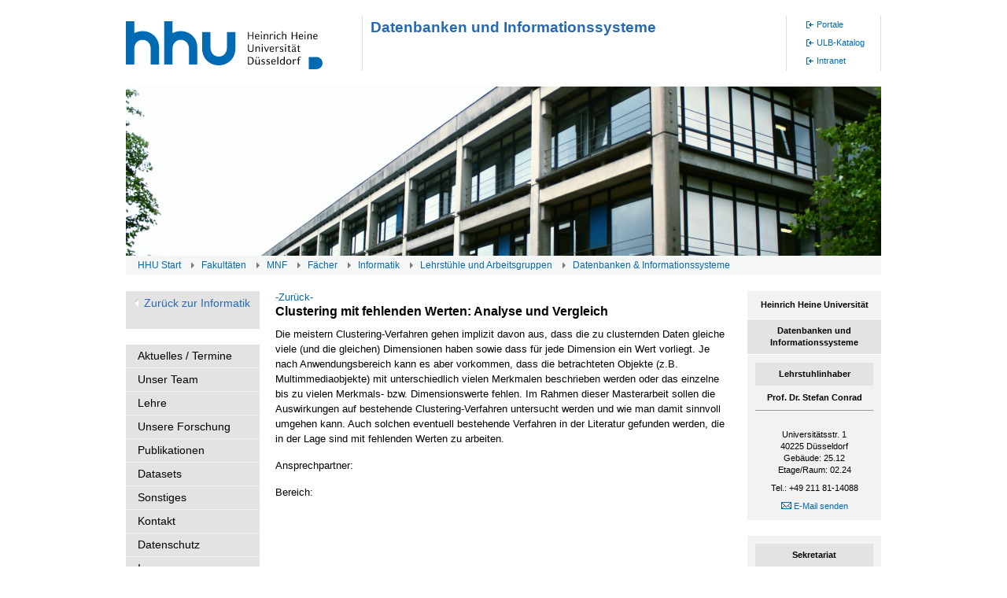

--- FILE ---
content_type: text/html; charset=UTF-8
request_url: https://dbs.cs.uni-duesseldorf.de/lehre/bmarbeit/detail.php?id=77
body_size: 2949
content:

<!DOCTYPE html
     PUBLIC "-//W3C//DTD XHTML 1.0 Strict//EN"
     "http://www.w3.org/TR/xhtml1/DTD/xhtml1-strict.dtd">
<html xml:lang="de" lang="de" xmlns="http://www.w3.org/1999/xhtml">
<head>
  
<meta http-equiv="Content-Type" content="text/html; charset=utf-8" />

<title>Universität Düsseldorf: Informatik - Lehrstuhl Datenbanken und Informationssysteme</title>

<meta name="description" content="Die Heinrich-Heine-Universität Düsseldorf ist eine der jüngeren Hochschulen des Landes NRW – gegründet 1965. Seit 1988 trägt die Universität den Namen des großen Sohnes der Stadt" />

<meta name="keywords" content="database systems, Datenbanksysteme, Informationssysteme, information systems, KDD, integration, migration, XML, University, Computer science, Düsseldorf, Germany, architecture, schema, RDF, XML, URI, URL, Grid, Datagrid, Semantic Web, Informationgrid, Architektur " /> 


<meta name="robots" content="index, follow" />

<link rel="stylesheet" type="text/css" href="https://dbs.cs.uni-duesseldorf.de//scripts/dbs.css" media="all" />
<link rel="stylesheet" type="text/css" href="https://dbs.cs.uni-duesseldorf.de//scripts/styles.css" media="all" />
<link rel="stylesheet" type="text/css" href="https://dbs.cs.uni-duesseldorf.de//scripts/responsible.css" media="all" />
<script src="https://dbs.cs.uni-duesseldorf.de/scripts/UnCryptMail.js" type="text/javascript"></script>

</head>

<body>

  <div id="wrap">
    <div id="header">
      <div id="logo">
        <div class="logo_layer">
        <h1 id="logo_headline">Heinrich-Heine-Universität Düsseldorf</h1>
        <a href="https://www.uni-duesseldorf.de/home/startseite.html">
           <img src="https://dbs.cs.uni-duesseldorf.de//pix/neu/uni_duesseldorf_logo.svg" width="250" height="95" alt="" />
        </a>
      </div>
    </div>
    <div id="navigation">
      <div class="menu_title">
        <p><b>Datenbanken und Informationssysteme</b></p>
      </div>
      <div id="menu2" class="menu_one">&nbsp;
      </div>
      <div id="menu3">
        <ul class="menu3_ul">
          <li><a href="https://portale.hhu.de/" id="hmenu_15035" class="topmenu3_a">Portale</a></li>
          <li><a href="https://katalog.ulb.hhu.de/" id="hmenu_15034" class="topmenu3_a">ULB-Katalog</a></li>
          <li><a href="https://www.mitarbeiter.hhu.de/" id="hmenu_15033" class="topmenu3_a">Intranet</a></li>
        </ul>
      </div>
    </div>
  </div>
  <div id="keyimage">
    <div class="tx-igkeyimages-pi1">
      <div class="logo_layer"><img src="https://dbs.cs.uni-duesseldorf.de/pix/Fassade_01.jpg" alt="" style="width:100%;max-width:1280px" title="" />
      </div>
    </div>
    <div id="bc">
      <div id="bc_wrap">
        <a href="https://www.uni-duesseldorf.de/home/">HHU Start</a>
        <span class="bc_list">
        <a href="https://www.uni-duesseldorf.de/home/fakultaeten.html" onfocus="blurLink(this);">Fakultäten</a>
        </span>
        <span class="bc_list">
        <a href="http://www.math-nat-fak.hhu.de/" onfocus="blurLink(this);">MNF</a>
        </span>
        <span class="bc_list">
        <a href="http://www.math-nat-fak.hhu.de/faecher.html" onfocus="blurLink(this);">Fächer</a>
        </span>
        <span class="bc_list">
        <a href="https://www.cs.hhu.de" onfocus="blurLink(this);">Informatik</a>
        </span>
      	<span class="bc_list">
	<a href="https://www.cs.hhu.de/lehrstuehle-und-arbeitsgruppen.html" onfocus="blurLink(this);">Lehrstühle und Arbeitsgruppen</a>
	</span>
	  <span class="bc_active">
        <a href="https://www.dbs.cs.uni-duesseldorf.de" onfocus="blurLink(this);">Datenbanken &amp; Informationssysteme</a>
        </span>
      </div>
    </div>
  </div>
  <div id="content_wrap">
    <div id="leftnavigation">
      <div class="page_backlink_big">
        <a href="https://www.cs.hhu.de/">Zurück zur Informatik</a>
      </div>
      <ul class="leftnavi">
        <li class="leftnav_li">
         <a href="https://dbs.cs.uni-duesseldorf.de/index.php" onfocus="blurLink(this);">Aktuelles / Termine</a>
        </li>
        <li class="leftnav_li">
          <a href="https://dbs.cs.uni-duesseldorf.de/mitarbeiter.php" onfocus="blurLink(this);">Unser Team</a>
        </li>
        <li class="leftnav_li">
          <a href="https://dbs.cs.uni-duesseldorf.de/lehre/lehre.php" onfocus="blurLink(this);">Lehre</a>
        </li>
        <li class="leftnav_li">
          <a href="https://dbs.cs.uni-duesseldorf.de/forschung.php" onfocus="blurLink(this);">Unsere Forschung</a>
        </li>
        <li class="leftnav_li">
          <a href="https://dbs.cs.uni-duesseldorf.de/publikationen.php" onfocus="blurLink(this);">Publikationen</a>
        </li>
	<li class="leftnav_li">
          <a href="https://dbs.cs.uni-duesseldorf.de/datasets/" onfocus="blurLink(this);">Datasets</a>
        </li>
        <li class="leftnav_li">
          <a href="https://dbs.cs.uni-duesseldorf.de/sonstiges.php" onfocus="blurLink(this);">Sonstiges</a>
        </li>
        <li class="leftnav_li">
          <a href="https://dbs.cs.uni-duesseldorf.de/kontakt.php" onfocus="blurLink(this);">Kontakt</a>
        </li>
        <li class="leftnav_li">
          <a href="https://dbs.cs.uni-duesseldorf.de/datenschutz.php" onfocus="blurLink(this);">Datenschutz</a>
        </li>
        <li class="leftnav_li">
          <a href="https://dbs.cs.uni-duesseldorf.de/impressum.php" onfocus="blurLink(this);">Impressum</a>
        </li>
        <li class="leftnav_li">
          <a href="https://www.cs.hhu.de/serviceseiten.html" onfocus="blurLink(this);">Serviceseiten</a>
        </li>
      </ul>
<table cellspacing="0" cellpadding="0" width="90%" class="shortcuts" 
border="0">
<tr align="center">
<td class="shortcut" colspan="2">Shortcuts</td>
</tr>


<tr>
<td><img src="https://dbs.cs.uni-duesseldorf.de/pix/bullet.gif"  alt="Transaktionsverwaltung" /></td>
<td><a href="https://dbs.cs.uni-duesseldorf.de/lehre/veranst.php?veranst=130">
Transaktionsverwaltung</a>
</td>
</tr>

<!--
<tr>
<td><img src="https://dbs.cs.uni-duesseldorf.de/pix/bullet.gif"  alt="RDDA" /></td>
<td><a href="https://dbs.cs.uni-duesseldorf.de/lehre/veranst.php?veranst=129">
RDDA</a>
</td>
</tr>

<tr>
<td><img src="https://dbs.cs.uni-duesseldorf.de/pix/bullet.gif"  alt="KDD" /></td>
<td><a href="https://dbs.cs.uni-duesseldorf.de/lehre/veranst.php?veranst=128">
KDD</a>
</td>
</tr>

<tr>
<td><img src="https://dbs.cs.uni-duesseldorf.de/pix/bullet.gif"  alt="TA" /></td>
<td><a href="https://dbs.cs.uni-duesseldorf.de/lehre/veranst.php?veranst=115">
Transaktionsverwaltung</a>
</td>
</tr>
-->

<tr>
<td><img src="https://dbs.cs.uni-duesseldorf.de/pix/bullet.gif"  alt="DBS-Prakt" /></td>
<td><a href="https://dbs.cs.uni-duesseldorf.de/lehre/veranst.php?veranst=116">
DBS-Praktikum</a>
</td>
</tr>

<tr>
<td><img src="https://dbs.cs.uni-duesseldorf.de/pix/bullet.gif"  alt="" /></td>
<td><a href="https://dbs.cs.uni-duesseldorf.de/lehre/bmarbeit/index.php">
Abschlussarbeiten</a>
</td>
</tr>

</table>

        <div class="csc-textpic-clear"><!-- -->
        </div>
      </div>
    </div>


<div id="content" class="content">
<a href="bathemen.php">-Zurück-</a>
<h2>Clustering mit fehlenden Werten: Analyse und Vergleich</h2>
<p>Die meistern Clustering-Verfahren gehen implizit davon aus, dass die zu clusternden Daten gleiche viele (und die gleichen) Dimensionen haben sowie dass für jede Dimension ein Wert vorliegt.  Je nach Anwendungsbereich kann es aber vorkommen, dass die betrachteten Objekte (z.B. Multimmediaobjekte) mit unterschiedlich vielen Merkmalen beschrieben werden oder das einzelne bis zu vielen Merkmals- bzw. Dimensionswerte fehlen.  Im Rahmen dieser Masterarbeit sollen die Auswirkungen auf bestehende Clustering-Verfahren untersucht werden und wie man damit sinnvoll umgehen kann.  Auch solchen eventuell bestehende Verfahren in der Literatur gefunden werden, die in der Lage sind mit fehlenden Werten zu arbeiten.</p>
<p>
Ansprechpartner: <a href="https://dbs.cs.uni-duesseldorf.de/mitarbeiter.php?&id=conrad"><? echo $arbeit[3]." ".$arbeit[4]?></a></p>
<p>Bereich: </p>


</div><div id="rightcontent">
	<div id="right_static"><div class="tx-igfontsize-pi1">

</div>
</div>
<div id="right_flex">
<div class="csc-header csc-header-n1">
<p class="bodytext">
<b>Heinrich Heine Universität</b>
</p>
</div>

<div class="csc-header csc-header-n1">
<h3 class="csc-firstHeader">Datenbanken und Informationssysteme</h3>
</div>
<div class="vcard">
<h3 class="csc-firstHeader">Lehrstuhlinhaber</h3>
<h4>Prof. Dr. Stefan  Conrad </h4>
<br/>
<div class="tt_address_addr">
Universitätsstr. 1
<br />
 <span class="postal-code">40225</span> <span class="tt_a_locality">Düsseldorf</span><br />
<span class="tt_a_building">Gebäude:&nbsp;25.12</span><br />
<span class="tt_a_room">Etage/Raum:&nbsp;02.24</span><br />
</div>
<div class="tt_address_phone">

        <span class="tt_a_phone">Tel.: +49 211 81-14088</span><br />

        <div class="tt_address_mail"><a href="javascript:linkTo_UnCryptMailto('nbjmup;Tufgbo/DposbeAiiv/ef');" class="mail"><img src="https://dbs.cs.uni-duesseldorf.de/images/link-icon-mail.gif" alt="E-Mail senden" />  E-Mail senden</a></div>
</div>
<div style="clear:both;"></div>
</div>

<div class="vcard">
<h3 class="csc-firstHeader">Sekretariat</h3>
<h4> Lisa Lorenz </h4>
<br />
<br>
<div class="tt_address_addr">
Universitätsstr. 1<br />

 <span class="postal-code">40225</span> <span class="tt_a_locality">Düsseldorf</span><br />
<span class="tt_a_building">Gebäude:&nbsp;25.12</span><br />
<span class="tt_a_room">Etage/Raum:&nbsp;02.22</span><br />
</div>
<div class="tt_address_phone">
	 <span class="tt_a_phone">Tel.: +49 211 81-11312</span><br />
        <div class="tt_address_mail"><a href="javascript:linkTo_UnCryptMailto('nbjmup;tflsfubsjbu.ectAdt/iiv/ef');" class="mail"><img src="https://dbs.cs.uni-duesseldorf.de/images/link-icon-mail.gif" alt="E-Mail senden" />  E-Mail senden</a></div>
</div>
<div style="clear:both;"></div>


     
                
  
    </div>
    </div>
  </div>
  <div id="responsible">Verantwortlich für den Inhalt:&nbsp;
    <img alt="E-Mail senden" src="https://dbs.cs.uni-duesseldorf.de/images/link-icon-mail.gif" />
    <a href="javascript:linkTo_UnCryptMailto('nbjmup;Tufgbo/DposbeAiiv/ef');" class="mail">Datenbanken & Informationssysteme</a>
  </div>
  <div id="footer">
    <p>&copy; Copyright 2002-2023 Datenbanken & Informationssysteme</p>
    <ul class="footer_navi">
      <li class="footer_navi_li">
        <a href="https://dbs.cs.uni-duesseldorf.de/impressum.php" onfocus="blurLink(this);">Impressum</a>
      </li>
      <li class="footer_navi_li">
        <a href="https://dbs.cs.uni-duesseldorf.de/datenschutz.php" onfocus="blurLink(this);">Datenschutz</a>
      </li>
      <li class="footer_navi_li">
        <a href="https://dbs.cs.uni-duesseldorf.de/kontakt.php" onfocus="blurLink(this);">Kontakt</a>
      </li>
    </ul>
  </div>
</div>



</body>
</html>

~                                         


--- FILE ---
content_type: text/css
request_url: https://dbs.cs.uni-duesseldorf.de//scripts/styles.css
body_size: 8330
content:
/*******************************************/
/******* HHU Düsseldorf Stylesheet *********/
/*******************************************/
/*******************************************/
/*********    general Styles    ************/
/*******************************************/
/*******************************************/
/****** !!!!for IE6 use ie6.css!!!! ********/
/*******************************************/
body {
	margin:20px 0;
	background-color:#fff;
	text-align:center;
	font-size:100.01%;
	font-family: Arial, sans-serif;
}

img {
	border: none;
}

* {
	padding: 0;
	margin: 0;
}

.hidden {
	display: none;
}

a {
	text-decoration: none;
}

iframe {
	border: 0;
	margin: 0;
	padding: 0;
	height: 100px;
	width: 570px;
}




div.clear {
	clear: both;
	line-height: 0;
	font-size: 0;
	height: 0;
}

table {
	border-collapse: collapse;
}

table,
td,
th {
	font-size: 13px;
	line-height: 15px;
	padding: 0;
	margin: 0;
}

fieldset {
	border: none;
}

#wrap {
	margin:0 auto;
	text-align:left;
	/*width:985px;*/
	width:960px;
	background: #fff;
	
}

#header {
	/*height: 130px;*/
	height: 85px;
	clear: both;
	margin-bottom: 5px;
	z-index: 200;
	position: relative;
}

#keyimage {
	width:960px;
	height: 240px;
	clear: both;
	position: relative;
}

#keyimage img {
	clear: both;
	/*margin-left: 25px;*/
}

#content_wrap {
	background: #fff;
	clear: both;
	width: 960px;
	/*margin-left: 25px;*/
	margin-top: 20px;
}




/*******************************************/
/*********         Header       ************/
/*******************************************/

/********* Logo ************/

#logo {
	position: relative;
	top: -10px;
	/*width: 223px;*/
	width: 170px;
	/*height: 118px;*/
	height: 85px;
	padding: 0;
	margin: 0;
	float: left;
	/*margin-right: 23px;*/
	margin-right: 18px;
}

#logo_headline {
	display: none;
}


/********* Drop Down Navigation Neu ************/

#navigation {
	float: right;
	z-index:300;
}
#navigation li {
	position:relative;
}
#menu2 {
	background:url(../images/zgnavi_base.gif) no-repeat scroll left top transparent;
	font-family:arial,verdana,sans-serif;
	font-size:11px;
	height:70px;
	position:relative;
	top:0;
	width:721px;
	z-index:350;
}

#navigation  .menu_all {
	background:url(../images/zgnavi_base.gif) no-repeat scroll left top transparent;
}
#navigation  .menu_one {
	background:url(../images/zgnavi_base_one.gif) no-repeat scroll right top transparent;
}
#navigation  .menu_two {
	background:url(../images/zgnavi_base_two.gif) no-repeat scroll right top transparent;
}
#navigation  .menu_three {
	background:url(../images/zgnavi_base_three.gif) no-repeat scroll right top transparent;
}
#navigation  .menu_four {
	background:url(../images/zgnavi_base_four.gif) no-repeat scroll right top transparent;
}
#navigation  .menu_five {
	background:url(../images/zgnavi_base_five.gif) no-repeat scroll right top transparent;
}

#menu2 ul {
	padding:0; 
	margin:0;
	list-style:none;
}
#menu2 ul.first_level {
	height:30px;
}
#menu2 ul ul {
	position:absolute;
	left:-9999px;
}
#menu2 table {
	border-collapse:collapse;
	width:0;
	height:0;
	position:absolute;
	left: 0;
	top:-5px;
}
#menu2 ul li {
	background:transparent;
	float:left;
}
#menu2 ul li a {
	background:none repeat scroll 0 0 transparent;
	color:#006ab3;
	display:block;
	font-size:14px;
	height:49px;
	line-height:20px;
	overflow:hidden;
	padding-top:22px;
	text-align:center;
	text-decoration:none;
	width:121px;
}

#menu2 ul li a#hmenu_41 {
	padding-top:7px;
	height:64px;
}

#menu2 ul li a#hmenu_61 {
	padding-top:14px;
	height:57px;
}


#menu2 ul li.menu_li_1 a.topmenu_a {
	left:0;
	position:absolute;
}

* html #menu2 ul li.menu_li_1 a.topmenu_a {
	position: static;
	width: 120px;
}
*+html #menu2 ul li.menu_li_1 a.topmenu_a {
	position: static;
	width: 120px;
}

#menu2 ul li.menu_li_2 a.topmenu_a,
#menu2 ul li.menu_li_2:hover  ul.level2 {
	position: absolute;
	left: 120px;
}

* html #menu2 ul li.menu_li_2 a.topmenu_a {
	position: static;
	left: 0;
}
*+html #menu2 ul li.menu_li_2 a.topmenu_a {
	position: static;
	left: 0;
}

* html #menu2 ul li.menu_li_2 a.topmenu_a {
	width: 120px;
}
*+html #menu2 ul li.menu_li_2 a.topmenu_a {
	width: 120px;
}

* html #menu2 ul li.menu_li_2 :hover  ul.level2 {
	left: 0;
}
*+html #menu2 ul li.menu_li_2:hover  ul.level2 {
	left: 0;
}

#menu2 ul li.menu_li_3 a.topmenu_a,
#menu2 ul li.menu_li_3:hover  ul.level2 {
	position: absolute;
	left: 240px;
}

* html #menu2 ul li.menu_li_3 a.topmenu_a {
	position: static;
	left: 0;
}
*+html #menu2 ul li.menu_li_3 a.topmenu_a {
	position: static;
	left: 0;
}
* html #menu2 ul li.menu_li_3 :hover  ul.level2 {
	left: 0;
}
*+html #menu2 ul li.menu_li_3:hover  ul.level2 {
	left: 0;
}

* html #menu2 ul li.menu_li_3 a.topmenu_a {
	width: 120px;
}
*+html #menu2 ul li.menu_li_3 a.topmenu_a {
	width: 120px;
}


#menu2 ul li.menu_li_4 a.topmenu_a,
#menu2 ul li.menu_li_4:hover  ul.level2 {
	position: absolute;
	left: 360px;
}

* html #menu2 ul li.menu_li_4 a.topmenu_a {
	position: static;
	left: 0;
}
*+html #menu2 ul li.menu_li_4 a.topmenu_a {
	position: static;
	left: 0;
}
* html #menu2 ul li.menu_li_4 a.topmenu_a {
	width: 120px;
}
*+html #menu2 ul li.menu_li_4 a.topmenu_a {
	width: 120px;
}

* html #menu2 ul li.menu_li_4 :hover  ul.level2 {
	left: 0;
}
*+html #menu2 ul li.menu_li_4:hover  ul.level2 {
	left: 0;
}
#menu2 ul li.menu_li_5 a.topmenu_a,
#menu2 ul li.menu_li_5:hover  ul.level2 {
	position: absolute;
	left: 480px;
}

* html #menu2 ul li.menu_li_5 a.topmenu_a{
	position: static;
	left: 0;
}
*+html #menu2 ul li.menu_li_5 a.topmenu_a{
	position: static;
	left: 0;
}
* html #menu2 ul li.menu_li_5 a.topmenu_a {
	width: 120px;
}
*+html #menu2 ul li.menu_li_5 a.topmenu_a {
	width: 120px;
}
* html #menu2 ul li.menu_li_5 :hover  ul.level2 {
	left: 0;
}
*+html #menu2 ul li.menu_li_5:hover  ul.level2 {
	left: 0;
}
#menu2 ul li.menu_li_6 a.topmenu_a {
	position: absolute;
	left: 600px;
}

* html #menu2 ul li.menu_li_6 a.topmenu_a{
	position: static;
	left: 0;
	width: 120px;
}
*+html #menu2 ul li.menu_li_6 a.topmenu_a {
	position: static;
	left: 0;
	width: 120px;
}

#menu2 ul li.menu_li_6:hover  ul.level2 {
	left: 480px;
}

* html #menu2 ul li.menu_li_6 :hover  ul.level2 {
	left: -120px;
}
*+html #menu2 ul li.menu_li_6:hover  ul.level2 {
	left: -120px;
}

#menu3 {
	position: absolute;
	left: 840px;
	top: 0px;
	padding-left: 25px;
	z-index:351;
	width: 90px;
	height: 70px;
}

#menu3 ul {
	margin:0;
	list-style:none;
}

#menu3 ul a {
	width: 101px;
	padding: 4px 10px 4px 13px;
	display: block;
	text-align: left;
	font-size: 11px;
	color: #006ab3;
	background: url(../images/icons/a_metanavi.gif) no-repeat left center;
}



.menu_title {
	position: absolute;
	left: 300px;
	width: 460px;
	height: 60px;
	padding: 5px 10px;
	top: 0;
	border-left: 1px solid #dbdcdd;
	z-index: 51;
}	
.menu_title p {
	color: #266ab3;
	font-size: 19px;
	line-height: 1.1em;
}
.menu_title p b{
	color: #266ab3;
	font-size: 19px;
}


#navigation ul ul {
	border:1px solid #2679D0;
	height:auto;
	padding:0;
	position:absolute;
	top:71px;
	width:auto !important;
	z-index:99;
}
#menu2 ul ul li {
	margin:0;
}


#menu2 ul li:hover {
	position:relative;
}
#menu2 ul li a:hover,
#menu2 ul li.active a {
	direction:ltr; 
	background:url(../images/navi_active_bg.png) no-repeat scroll left top #4093EA; 
	color:#fff;
	border-color:#8a9; 
	position:relative;
	
}

#menu2 ul li:hover > a {
	background:url(../images/navi_active_bg.png) no-repeat scroll left top #4093EA; 
	color:#fff;
	border-color:#8a9;
}

#menu2 ul :hover ul {
	top:70px;
}

* html #menu2 ul :hover ul {
	top:60px;
}

#menu2 ul li.menu_li_1:hover ul.level2 {
	left:0px;
}

* html #menu2 ul li.menu_li_1 :hover ul.level2 {
	left:0px;
}

#menu2 ul li.menu_li_2 :hover  ul.level2 {
	left:120px;
}

#menu2 ul :hover ul :hover ul,
#menu2 ul :hover ul :hover ul :hover ul,
#menu2 ul :hover ul :hover ul :hover ul :hover ul {
	left:122px;
	top:-5px;
}

#menu2 ul :hover ul ul,
#menu2 ul :hover ul :hover ul ul,
#menu2 ul :hover ul :hover ul :hover ul ul {
	left:-9999px;
} 

#menu2 ul li a:hover,
#menu2 ul li a.active  {
	background: #4497EE url(../images/navi_active_bg.png) no-repeat left top;
	color: #fff;
	
}

#navigation ul ul li{
	position:static;
	background:#cce0f4;
	margin: 0;
	border-right: 1px solid #fff;
	border-left: 1px solid #fff;
	
}

#navigation ul ul li.seclevel_first {
	border-top: 1px solid #fff;
	padding: 5px 0 0;

}

#navigation ul ul li.seclevel_last {
	border-bottom: 1px solid #fff;
	padding: 0 0 5px;
}

#navigation ul ul li.seclevel_last {
	border-bottom: 1px solid #fff;
	padding: 0 0 5px;
}

#navigation ul ul li a {
	text-align: left;
	padding:3px 5px 3px 15px;
	height:auto !important;
	width:217px;
	margin: 0;
	float:left;
	font-size:14px;
	color: #0d2946;
	z-index: 500;
}


#menu2 ul ul li a:hover,
#menu2 table a:hover,
#menu2 ul ul li.active a,
#menu2 li.active table a {
	background: #4093EA url(../images/hhu_mainnavi_bg.jpg) repeat-x scroll left top!important;
	color: #fff;
	font-weight: normal;
}

#menu2 ul ul li:hover > a {
	background: #4093EA url(../images/hhu_mainnavi_bg.jpg) repeat-x scroll left top!important;
	color: #fff;
	font-weight: normal;
}

#navigation ul ul li.active a {
	font-weight: normal;
}


/********* Drop Down Navigation Alt ************/

#menu {
	background:url(../images/zgnavi_base.gif) no-repeat scroll left top transparent;
	font-family:arial,verdana,sans-serif;
	font-size:11px;
	height:70px;
	position:relative;
	top:0;
	width:721px;
	z-index:350;
}
#menu ul {
	padding:0; 
	margin:0;
	list-style:none;
}
#menu ul.first_level {
	height:30px;
}
#menu ul ul {
	position:absolute;
	left:-9999px;
}
#menu table {
	border-collapse:collapse;
	width:0;
	height:0;
	position:absolute;
	left: 0;
	top:-5px;
}
#menu ul li {
	background:transparent;
	float:left;
}
#menu ul li a {
	background:none repeat scroll 0 0 transparent;
	color:#006ab3;
	display:block;
	font-size:14px;
	height:49px;
	line-height:20px;
	overflow:hidden;
	padding-top:22px;
	text-align:center;
	text-decoration:none;
	width:121px;
}
#menu ul li a#hmenu_41 {
	padding-top:7px;
	height:64px;
}
#menu ul li a#hmenu_41 {
	left:0;
	position:absolute;
}
	
* html #menu ul li a#hmenu_41 {
	position: static;
	width: 120px;
}
*+html #menu ul li a#hmenu_41 {
	position: static;
	width: 120px;
}

#menu ul li a#hmenu_61,
#menu ul :hover ul#sub_61 {
	position: absolute;
	left: 120px;
}

#menu ul li a#hmenu_61 {
	padding-top:14px;
	height:57px;
}

* html #menu ul li a#hmenu_61 {
	position: static;
	left: 0;
}
*+html #menu ul li a#hmenu_61 {
	position: static;
	left: 0;
}

* html #menu ul li a#hmenu_61 {
	width: 120px;
}
*+html #menu ul li a#hmenu_61 {
	width: 120px;
}

* html #menu ul :hover ul#sub_61 {
	left: 0;
}
*+html #menu ul :hover ul#sub_61 {
	left: 0;
}

#menu ul li a#hmenu_62,
#menu ul :hover ul#sub_62 {
	position: absolute;
	left: 240px;
}

* html #menu ul li a#hmenu_62 {
	position: static;
	left: 0;
}
*+html #menu ul li a#hmenu_62 {
	position: static;
	left: 0;
}
* html #menu ul :hover ul#sub_62 {
	left: 0;
}
*+html #menu ul :hover ul#sub_62 {
	left: 0;
}

* html #menu ul li a#hmenu_62 {
	width: 120px;
}
*+html #menu ul li a#hmenu_62 {
	width: 120px;
}


#menu ul li a#hmenu_68,
#menu ul :hover ul#sub_68 {
	position: absolute;
	left: 360px;
}

* html #menu ul li a#hmenu_68 {
	position: static;
	left: 0;
}
*+html #menu ul li a#hmenu_68 {
	position: static;
	left: 0;
}
* html #menu ul li a#hmenu_68 {
	width: 120px;
}
*+html #menu ul li a#hmenu_68 {
	width: 120px;
}

* html #menu ul :hover ul#sub_68 {
	left: 0;
}
*+html #menu ul :hover ul#sub_68 {
	left: 0;
}
#menu ul li a#hmenu_63,
#menu ul :hover ul#sub_63 {
	position: absolute;
	left: 480px;
}

* html #menu ul li a#hmenu_63{
	position: static;
	left: 0;
}
*+html #menu ul li a#hmenu_63{
	position: static;
	left: 0;
}
* html #menu ul li a#hmenu_63 {
	width: 120px;
}
*+html #menu ul li a#hmenu_63 {
	width: 120px;
}
* html #menu ul :hover ul#sub_63 {
	left: 0;
}
*+html #menu ul :hover ul#sub_63 {
	left: 0;
}
#menu ul li a#hmenu_64 {
	position: absolute;
	left: 600px;
}

* html #menu ul li a#hmenu_64{
	position: static;
	left: 0;
	width: 120px;
}
*+html #menu ul li a#hmenu_64{
	position: static;
	left: 0;
	width: 120px;
}

#menu ul :hover ul#sub_64 {
	left: 480px;
}

* html #menu ul :hover ul#sub_64 {
	left: -120px;
}
*+html #menu ul :hover ul#sub_64 {
	left: -120px;
}

#menu ul ul li {
	margin:0;
}


#menu ul li:hover {
	position:relative;
}
#menu ul li a:hover,
#menu ul li.active a {
	direction:ltr; 
	background:url(../images/navi_active_bg.png) no-repeat scroll left top #4093EA; 
	color:#fff;
	border-color:#8a9; 
	position:relative;
	
}

#menu ul li:hover > a {
	background:url(../images/navi_active_bg.png) no-repeat scroll left top #4093EA; 
	color:#fff;
	border-color:#8a9;
}

#menu ul :hover ul {
	top:70px;
}

* html #menu ul :hover ul {
	top:60px;
}

#menu ul :hover ul#sub_41 {
	left:0px;
}
/*
#menu ul :hover ul#sub_61 {
	left:120px;
}
*/
#menu ul :hover ul :hover ul,
#menu ul :hover ul :hover ul :hover ul,
#menu ul :hover ul :hover ul :hover ul :hover ul {
	left:122px;
	top:-5px;
}

#menu ul :hover ul ul,
#menu ul :hover ul :hover ul ul,
#menu ul :hover ul :hover ul :hover ul ul {
	left:-9999px;
} 

#menu ul li a:hover,
#menu ul li a.active  {
	background: #4497EE url(../images/navi_active_bg.png) no-repeat left top;
	color: #fff;
	
}

#menu ul ul li a:hover,
#menu table a:hover,
#menu ul ul li.active a,
#menu li.active table a {
	background: #4093EA url(../images/hhu_mainnavi_bg.jpg) repeat-x scroll left top!important;
	color: #fff;
	font-weight: normal;
}

#menu ul ul li:hover > a {
	background: #4093EA url(../images/hhu_mainnavi_bg.jpg) repeat-x scroll left top!important;
	color: #fff;
	font-weight: normal;
}

/*******************************************/
/*********        Content       ************/
/*******************************************/

/** Backlink über linker Navi ***/
.page_backlink {
	display: block;
	width: 147px;
	height: 21px;
	background: url(../images/bg_a_backto_uni.gif) left top no-repeat;
	margin-bottom: 20px;
	padding-left: 23px;
	padding-top: 8px;
}

.page_backlink_big {
	display: block;
	width: 147px;
	height: 40px;
	background: url(../images/bg_a_backto_uni.gif) left top no-repeat #E2E4E3;
	margin-bottom: 20px;
	padding-left: 23px;
	padding-top: 8px;
}

.page_backlink a, .page_backlink_big a  {
	color: #266ab3;
	font-size: 14px;
}

#leftnavigation {
	float: left;
	background: #fff;
	width: 170px;
	margin-bottom: 20px;
}


#leftnavigation ul {
	list-style-type: none;
	padding: 0;
	margin: 0;
}
#leftnavigation ul li {
	
}

#leftnavigation ul.leftnavi {
	margin-bottom: 20px;
}

#leftnavigation ul li a {
	font-size: 14px;
	color: #000;
	padding: 0;
	margin: 0;
	display: block;
	padding: 7px 15px;
	background: #e2e3e3;
	border-bottom: 1px solid #f2f2f2;
}

#leftnavigation ul li a:hover,
#leftnavigation ul li a.act {
	background: url(../images/hhu_mainnavi_bg.jpg) left top no-repeat #4093ea;
	color: #fff;
}

#left_flex {
	clear: both;
}

#left_flex .csc-default {
	margin-bottom: 20px;
}

.content {
	float: left;
	width: 580px;
	margin-left: 20px;
	margin-bottom: 20px;
}

.content_big {
	width: 750px;
}

.content div,
.content p,
.content media,
.content a,
.content i,
.content b,
.content strong,
.content span {
	font-size: 13px;
}

#content_wrap a.internal-link img,
#content_wrap a.external-link-new-window img,
#content_wrap a.external-link- img,
#content_wrap a.internal-link-new-window img,
#content_wrap a.mail img,
#content_wrap a.download img {
	margin-right: 3px;
} 

#content_wrap a.internal-link,
#content_wrap a.external-link-new-window,
#content_wrap a.external-link,
#content_wrap a.internal-link-new-window,
#content_wrap a.mail,
#content_wrap a.download  {
	/* white-space: nowrap; */
}

.content table {
	border-collapse: collapse;
	border-left: 0px solid #ccc;
	border-top: 0px solid #ccc;
	border-right: 0px solid #ccc;
	border-bottom: 0px solid #ccc;
}

.content table th {
	background-color: #f2f2f2;

}

.content table td,
.content table th {
	font-size: 13px;
	line-height: 15px;
	text-align: left;
	vertical-align: top;
	padding: 5px;
	margin: 0;
}

.content table td {
}

.content table th {
	font-weight: bold;
}

.content table th p,
.content table td p {
	margin: 0;
	padding: 0;
}
	

.content div.csc-menu,
.content ul.csc-menu,
.content dl.csc-menu {
	list-style-type: none;
	margin-bottom: 15px;
	border-left: 1px solid #ababab;
	padding: 15px;
	list-style-image: none;
}
.content ul.csc-menu ul.deep1,
.content ul.csc-menu ul.deep2,
.content ul.csc-menu ul.deep3,
.content ul.csc-menu ul.deep4,
.content ul.csc-menu ul.deep5,
.content ul.csc-menu ul.deep6,
.content ul.csc-menu ul.deep7,
.content ul.csc-menu ul.deep8,
.content ul.csc-menu ul.deep9,
.content ul.csc-menu ul.deep10,
.content ul.csc-menu ul.deep11,
.content ul.csc-menu ul.deep12 {
	border-left: none;
	padding: 15px 0 0;
}

#wrap .content ul.no_sysfolder {
	padding: 0;
	margin-bottom: 0;
}

#wrap .content li.no_listicon {
	margin-left: 0;
}

.news-search-form {
	margin-bottom: 10px;
}

.tx-ttnews-browsebox {
	clear: both;
}
.content .tx-ttnews-browsebox ul {
	list-style-type: none;
	list-style-image: none;
}
.content .tx-ttnews-browsebox li {
	float: left;
	display: block;
	padding: 0 4px;
	width: auto;
	height: 7px;
	margin: 0px;
}

.content .tx-ttnews-browsebox li a {
	height: 7px;
	float: left;
	display: block;
}
.content .tx-ttnews-browsebox li strong {
	height: 7px;
	float: left;
	display: block;
}


.news-latest-gotoarchive {
	clear: both;
}

.content .news-latest-morelink{
	margin-bottom: 20px;
}

.content .news-list-item .news-list-morelink {
	margin-bottom: 20px;
}

.content .news-list-category {
	margin-bottom: 10px;
}

.content .news-list-content {
	width: 580px;
	float: left;
	margin-bottom: 5px;
}

.content .news-list-item p {
	margin-bottom: 5px;
}
.content .news-list-content img {
	float: left;
	margin-right: 10px;
	padding-bottom: 10px;
}


.content .news-latest-full-width-image {
	float: left;
	display: inline;
	margin-bottom: 8px;
	margin-right: 16px;
}

.content .news-list-item  hr,
.content .divider  hr {
	margin-bottom: 10px;
}

.content .tx-ttnews-browsebox-SCell a {
	color:#6D6E6E;
	font-weight: bold;
}
.news-search-emptyMsg {
	margin: 10px 0 20px;
}

.content ul,
#rightcontent ul {
	padding: 10px 0 0;
	font-size: 13px;
	line-height: 15px;
	list-style-image: url(../images/icons/liste-blau.gif);
	margin-bottom: 20px;
}


.content ol {
	padding: 10px 0 0;
	font-size: 13px;
	line-height: 15px;
	margin-bottom: 20px;
	margin-left: 23px;
}

.content ul ul,
#rightcontent ul ul {
	
	margin-bottom: 0;
}

.content ul li,
#rightcontent ul li,
.content ol li {
	padding-bottom: 5px;
	font-size:13px;
	line-height:1.5em;

}

.content ul ul,
#rightcontent ul ul {
	list-style-image: url(../images/icons/liste-grau.gif);
}
	
	
#rightcontent .csc-header h4 {
	background: url("../images/icons/icon_news.gif") no-repeat scroll 10px center #E2E3E3;
	font-size: 14px;
	padding: 11px 10px 11px 35px;
	font-weight: bold;
	display: block;
	margin: 0;
	margin-bottom: 1px;
}

#rightcontent .csc-header h4 a,
#rightcontent .csc-header h5 a {
	font-size: 14px;
}

*+HTML #rightcontent .csc-header h4 {
	padding: 5px 10px 8px 35px;
}

#rightcontent .csc-header h5 {
	background: url("../images/kalender.gif") no-repeat scroll 10px center #E2E3E3;
	font-size: 14px;
	padding: 11px 10px 11px 35px;
	font-weight: bold;
	display: block;
	margin: 0;
	margin-bottom: 1px;
}


li.doppel {
	clear:both;
	display:block;
	overflow:auto;
	width:470px;
}


li.doppel span.title {
	float:left;
	width:230px;
	display: block;
	margin-right: 10px;
}
li.doppel span.subtitle {
color:#666666;
font-size:13px;
width:230px;
float: left;
display: block;
}
.content ul.csc-menu .deep1 h5 {
	margin-top: 15px;
	border: none;
}

.content ul.csc-menu li,
.content dl.csc-menu dt {
	padding: 3px 0 3px 25px;
	background: url(../images/hhu_subnavi_listicon.png) left 6px no-repeat;
}

* html .content ul.csc-menu li.doppel {
	background: url(../images/hhu_subnavi_listicon.png) 3px 6px no-repeat;
}

.content ul.csc-menu li.deep_folder {
	background: transparent;
	padding: 10px 0 0;
}

/* Doppelmen� 
li.doppel {
	clear: both;
	display: block;
	width: 450px;
	overflow: auto;
}

li.doppel span.title {
	float: left;
	width: 250px;
}
li.doppel span.subtitle {
	width: 150px;
	font-size: 13px;
	color: #666;
}
*/

#responsible {
	display: none;
}


/********* NEWS *********/
.content .news-single-timedata {
	margin-bottom: 10px;
}
.content .news-single-img img {
	margin-right: 10px;
	margin-bottom: 5px;
}
.content .news-single-img .news-single-imgcaption { 
	clear: both;
	font-size: 11px;
	font-weight: bold;
}

/* SPEZIAL ANKER */
.content ul.linkliste {
	border-bottom: 1px solid #ababab;
	border-right: 1px solid #ababab;
	padding-top: 4px !important;
	padding-bottom: 4px !important;
}
.content ul.linkliste li {
	background: url(../images/pfeil_anker.gif) left 6px no-repeat !important;
}
.content ul.linkliste li a {
	font-weight: bold !important;
	font-size: 1.1em !important;
	color: #7b7b7b;
}
.content div.linkliste h5 {
	padding-top: 4px !important;
	padding-bottom: 4px !important;
	border-right: 1px solid #ababab;
}
/* SPEZIAL ANKER ENDE */



.content .sitemap_header {
	display: block;
	font-size: 12px;
	color: #7b7b7b;
	margin-bottom: 0;
  padding: 10px;
  border-top: 1px solid #ababab;
  border-left: 1px solid #ababab;
	background-color: #fafafa;
	clear: both;
}
.content .deep_folder .sitemap_header {
	border: none;
	padding:0;
	background-color: transparent;
}

.content ul.csc-menu ul {
	list-style-type: none;
}


.content ul.csc-menu li.sec,
.content ul.csc-menu li.deep1,
.content ul.csc-menu li.deep2,
.content ul.csc-menu li.deep3,
.content ul.csc-menu li.deep4,
.content ul.csc-menu li.deep5,
.content ul.csc-menu li.deep6,
.content ul.csc-menu li.deep7,
.content ul.csc-menu li.deep8,
.content ul.csc-menu li.deep9,
.content ul.csc-menu li.deep10,
.content ul.csc-menu li.deep11,
.content ul.csc-menu li.deep12 {
	background: url(../images/linkliste-unterpunkt.gif) left 6px no-repeat!important;
	list-style-type: none;
	padding: 3px 0 3px 20px;
	margin-left: 26px;
}

.content ul.csc-menu li.no_listicon {
	background: none;
	padding: 0;
}

 ul.csc-menu li a,
.content dl.csc-menu dt a {
	font-size: 13px;
}

.content h1,
.content h1 a {
	font-weight: normal;
	font-size: 18px;
	color: #010101;
	margin-bottom: 10px;
	line-height: 1.2em;
}



.content h2,
.content h2 a {
	font-size: 16px;
	color: #010101;
	margin-bottom: 10px;
	line-height: 1.2em;
}

.content h3,
.content h3 a {
	font-size: 13px;
	color: #7b7b7b;
	margin-bottom: 10px;
	line-height: 1.3em;
}

.content h4 {
	font-size: 13px;
	color: #000;
	margin-bottom: 2px;
	line-height: 1.4em;
}

.content h5 {
	font-size: 12px;
	color: #7b7b7b;
	margin-bottom: 0;
  padding: 10px 0;
  border: none;
}

.content h6 {
	font-size: 12px;
	color: #7b7b7b;
	margin-bottom: 10px;
  padding: 5px;
  border-top: 1px solid #ababab;
  border-left: 1px solid #ababab;
	background-color: #fafafa;
}
.content hr {
 border: 0px; /* F�r Firefox und Opera */
 border-top: transparent;
 border-bottom: solid 1px #ababab;
 height: 1px;
 margin: 0;
 padding: 0;
 line-height: 0;
 font-size: 1px;
}

.content p {
	font-size: 13px;
	margin-bottom: 15px;
	line-height: 1.5em;
}
	
.content .csc-default {
	clear: both;
}
.content a {
	color: #006ab3;
}


.content #inhalt_zweipaltig {
	clear: both;
}

.content img {
	padding: 0;
}

h5 {
	clear: both;
}

div.csc-textpic {
	clear: both;
}

div.csc-textpic-center csc-textpic-image img {
	padding-bottom: 10px;
}


div.csc-textpic div.csc-textpic-imagewrap .csc-textpic-image {
	margin-bottom: 0;
}

div.csc-textpic-intext-left div.csc-textpic-imagewrap, div.csc-textpic-intext-left-nowrap div.csc-textpic-imagewrap  {
	margin-right: 20px!important;
	margin-bottom: 10px;
}

.content #inhalt_zweipaltig #iz_left {
	width: 280px;
	float: left;
	margin-right:20px;
}

.content #inhalt_zweipaltig #iz_right {
	width: 280px;
	float: left;
}

#rightcontent {
	width: 170px;
	float: right;
}

#rightcontent #tools {
	padding: 10px;
	width: 150px;
	background-color: #f2f2f2; 
	margin-bottom: 1px;
}


#rightcontent a {
	color: #006ab3;
}


#rightcontent #tools a {
	font-size: 11px;
}

#rightcontent #tools a#flag {
	float: right;
}

* html #rightcontent #tools a#flag {
	float: none;
	position: relative;
	left: 90px
}

*+html #rightcontent #tools a#flag {
	float: none;
	position: relative;
	left: 90px
}


#rightcontent #tools a#font_bigger {
		margin-right: 10px;
}

#rightcontent #search {
	padding: 10px;
	width: 150px;
	height: 37px;
	background-color: #f2f2f2; 
	margin-bottom: 20px;
	display: none;
}

#rightcontent #google_search {
	display: block;
	padding: 10px 10px 0;
	width: 150px;
	/*height: 37px;*/
	height: 25px;
	background-color: #f2f2f2; 
	margin-bottom: 20px;
}

#rightcontent .macina_search_inputs {
	padding-top: 4px;
}

#rightcontent .searchfield,
#rightcontent .google_searchfield {
	border: 1px solid #99999a;
	width: 103px;
	float: left;
	margin-right: 5px;
}

#rightcontent #ulb_search {
	display: block;
	padding: 10px 10px 0;
	width: 150px;
	/*height: 37px;*/
	height: 50px;
	background-color: #f2f2f2; 
	margin-bottom: 20px;
}

#rightcontent .ulb_search_span {
	margin: 0 10px 0 3px;
}

* html #rightcontent .ulb_search_span {
	margin: 0;
}

#rightcontent .ulb_search_checkboxes {
	white-space:nowrap;
	margin-top:10px;
}

#online_auskunft a {
	display: block;
	width: 170px;
	height: 43px;
}

#rightcontent .searchbutton {
	position: relative;
	top: -3px;
	width: 40px;
	font-size: 10px;
	padding: 1px 0;
	float: left;
	/*background: url(../images/seach_button.gif) no-repeat left center;*/
}


#rightcontent .csc-default {
	margin-bottom: 20px;
}
#rightcontent .eventheader,
#rightcontent .tl_header,
#rightcontent .newsheader{
	padding: 7px 10px;
	background: #e2e3e3;
	margin-bottom: 1px;
	overflow: hidden;
}


#rightcontent  h2 {
	padding: 7px 10px;
	background: #e2e3e3;
	margin-bottom: 1px;
	font-size: 14px;
}

#rightcontent  h3 {
	padding: 7px 10px;
	background: #e2e3e3;
	margin-bottom: 1px;
	font-size: 11px;
	text-align: center;
}

#rightcontent  h4 {
	padding: 7px 10px;
	background: #e2e3e3;
	margin-bottom: 1px;
	font-size: 11px;
	font-weight: normal;
}


#rightcontent .eventheader h2 {
	padding: 4px 0 5px 25px;
	background: url(../images/kalender.gif) left center no-repeat;
	font-size: 14px;
}

#rightcontent .newsheader h2 {
	padding: 4px 0 4px 25px;
	background: url(../images/icons/icon_news.gif) left center no-repeat;
	font-size: 14px;
}

#rightcontent .tl_header h2 {
	padding: 4px 0 4px 25px;
	background: url(../images/top_links.gif) left center no-repeat;
	font-size: 14px;
}

* html #rightcontent .eventheader h2 {
	margin-top: 7px;
}

* html #rightcontent .newsheader h2 {
	margin-top: 7px;
}

* html #rightcontent .tl_header h2 {
	margin-top: 7px;
}

#rightcontent p.bodytext {
	padding: 10px;
	text-align:center;
	background-color: #f2f2f2; 
	margin-bottom: 1px;
}

#rightcontent .event {
	padding: 10px;
	background-color: #f2f2f2; 
	margin-bottom: 1px;
}

#rightcontent .event .e_date {
	font-size: 11px;
	color: #000;
}
#rightcontent .event .e_text,
#rightcontent .event .e_text a {
	font-size: 12px;
}
#rightcontent .event .default_categoryheader, 
#rightcontent .event .default_catheader {
	background-color: transparent;
}

#rightcontent .tl {
	padding: 8px 10px;
	background-color: #f2f2f2;
	margin-bottom: 1px;
}
#rightcontent .tl_p a {
	font-size: 12px;
	color: #2679d0;
}

/********************************************/
/*************    FOOTER    *****************/
/********************************************/

#footer {
	clear: both;
	background-color: #dbdcdd;
	/*margin-left: 25px;*/
	height: 25px;
	padding-top: 10px; 
	font-size: 11px;
}

#footer p {
	float: left;
	color: #6d6e6e;
	font-size: 11px;
	margin: 0 5px 0 0;
	margin-left: 180px;
}



#footer ul {
	float: left;
	list-style-type: none;
}

#footer ul li {
	display: inline;
}
#footer a {
	color: #6d6e6e;
	margin: 0 5px 0 0;
	padding-left: 10px;
	background: url(../images/hhu_footer_dot.gif) no-repeat left center;
	font-size: 11px;
}


/****** Breadcrumb ********/
#breadcrumb {
	z-index: 60;
	clear: both;
	width: 960px;
	/*margin-left: 25px;*/
height: 20px;
	padding-top: 5px;
	background: #f5f6f6;
}

#breadcrumb a,
#bc a {
	color: #006ab3;
	padding-top: 5px;
}

#bc {
	position: absolute;
	top: 215px;
	z-index: 60;
	clear: both;
	width: 960px;
	/*margin-left: 25px;*/
	
	height: 20px;
	padding-top: 5px;
	background: #f5f6f6;
	
}

*+html #breadcrumb {
	height: 20px;
	padding-top: 5px;
}
*+html #bc {
	height: 20px;
	padding-top: 5px;
}


#breadcrumb span,
#breadcrumb a,
#bc span,
#bc a {
	font-size: 12px;
}
#breadcrumb span,
#bc span {
	color: #7b7b7b;
}
#breadcrumb a,
#bc a {
	margin-right: 10px;
}

#breadcrumb span,
#bc span {
	padding-left: 13px;
	background: url(../images/breadcrumb_arrow.gif) left center no-repeat;
}

#breadcrumb #bc_wrap,
#bc #bc_wrap {
	margin-left: 15px;
}


*
{
	margin: 0;
	padding: 0;
	
	font-family:  arial, verdana,sans-serif;
	font-size: 11px;
	line-height: 15px;
}


/********************
**** Accordion ******
********************/

dl.accordion
{
	width: 579px;
	border-left: 1px solid #ababab;
	border-bottom: 1px solid #ababab;
}


dl.accordion dd.accordion_content ul li.no_listicon ul li{
	list-style: none outside none;
}

/* @group Ebene 1 */

dl.accordion dt
{
	position: relative;
	min-height: 20px;
	padding: 10px 25px 7px 10px;
	font-weight: bold;
	border-top: 1px solid #ababab;
	font-size: 12px;
	color: #7b7b7b;
	background: #fafafa url(../images/menutop_b.gif) 550px 16px no-repeat;
	cursor: pointer;
	/******


	margin-bottom: 0;
  padding: 10px;
  border-top: 1px solid #ababab;
  border-left: 1px solid #ababab;
	background-color: #fafafa;
	*****/
}

dl.accordion dt a {
	z-index: 80;
}

dl.accordion dt:hover {
	background: #e8e8e8 url(../images/menutop_b.gif) 550px 16px no-repeat;
}

* html dl.accordion dt
{
	cursor: pointer;
	height: 20px;
}
/*
dl.accordion dt.open
{
	background-image: url(icon_accordion_open.png);
}
*/

dl.accordion dd
{
	position: relative;
	overflow: hidden;
	background: #fff;
}
.content dl.accordion dd  ul.csc-menu, .content dl.csc-menu {
	border-left: none;
}
/* @group Inhalt */

dl.accordion dd.sub_accordion
{
	
}

dl.accordion dd.accordion_content
{
	
}

dl.accordion dd.accordion_content p
{
	
}

/* @end */

/* @end */

/* @group Ebene 2 */

dl.accordion dd dl dt
{
	padding-left: 45px;
	background-color: #217492;
	background-position: 20px 0;
}

dl.accordion dd dl dd.accordion_content
{
	padding-left: 45px;
}

/* @end */

/* @group Ebene 3 */

dl.accordion dd dl dd dl dt
{
	padding-left: 65px;
	background-color: #509bba;
	background-position: 40px 0;
}

dl.accordion dd dl dd dl dd.accordion_content
{
	padding-left: 65px;
}

/* @end */

/* @group Ebene 4 */

dl.accordion dd dl dd dl dd dl dt
{
	padding-left: 85px;
	background-color: #7bc3e4;
	background-position: 60px 0;
}

dl.accordion dd dl dd dl dd dl dd.accordion_content
{
	padding-left: 85px;
}

/* @end */

/* @end */

/***********
* FE LOGIN
************/

.login_field h2 {
	font-weight:bold;
	display: block;
	font-size:14px;
	padding:3px 0 3px 0px;
}

.login_field .fe_header {
	background:#E2E3E3 none repeat scroll 0 0;
	margin-bottom:1px;
	padding:7px 10px;
}
.login_field .fe_status{
	background-color:#F2F2F2;
	margin-bottom:1px;
	padding:10px;
	margin-bottom: 20px;
}
.login_field .fe_status2{
	background-color:#F2F2F2;
	margin-bottom:1px;
	padding:10px;
	margin-bottom: 1px;
}
.login_field .fe_status .fe_logout,
.login_field .fe_status2 .fe_login {
	/*background:transparent url(../images/seach_button.gif) no-repeat scroll left center;*/
	font-size:10px;
	margin-top: 5px;
	padding:1px 0;
}
.login_field .fe_status label {
	padding: 2px 0;
	font-weight: bold;
}

.login_field .fe_status .fe_benutzer {
	padding: 2px 0;
}



.aktuelle_meldungen {
	border: 1px solid #ababab;
	margin-bottom: 20px;
}

.aktuelle_meldungen p {
	padding: 10px 10px 0;
}


.content h5.aktuelle_meldungen_header {
	font-size: 12px;
	color: #7b7b7b;
	margin-bottom: 0;
 	 padding: 10px;
  	border: none;
	background-color: #F2F2F2;
}

/********* rechte Spalte *********/
#rightcontent .arrowdown,
#rightcontent .arrowup{ 
    display: block;
    height: 12px;
    margin: 0;
    position: absolute;
    right: 0;
    top: 10px;
    width: 10px;
}

#rightcontent .csc-header .arrowdown,
#rightcontent .csc-header .arrowup{
	right: 8px;
	top: 10px
}
#rightcontent .newsheader .arrowdown,
#rightcontent .newsheader .arrowup {
	right: 0;
	top: 8px
}

#rightcontent .csc-header-n3 .arrowdown,
#rightcontent .csc-header-n4 .arrowdown,
#rightcontent .csc-header-n3 .arrowup,
#rightcontent .csc-header-n4 .arrowup  {
	right: 10px;
	top: 14px
}

* html #rightcontent .newsheader  .arrowdown,
* html #rightcontent .newsheader  .arrowup {
	right: 5px;
}

* html #rightcontent .arrowdown,
* html #rightcontent .arrowup {
	right: 5px;
}

#rightcontent .arrowdown{
	background: url("../images/icons/arrow-up.gif") no-repeat;
}

#rightcontent .arrowup{
	background: url("../images/icons/arrow-down.gif") no-repeat;
}

/********* ende rechte Spalte *********/



/********* Adressen *********/
.vcard_liste {
	clear: both;
	margin-bottom: 10px;
	padding: 5px 0 20px;
	border-bottom: 2px solid #F2F2F2;
}

.tt_address_vcard li {
	position: relative;
}
.vcard_popup {
	width: 420px;
	padding: 10px;
	border: 1px solid #ccc;
	background-color: #f2f2f2;
	position: absolute;
	display: none;
	top: -30px;
	z-index:100;
}

.vcard_layer_text {
	background-color: #f2f2f2;
}

.vcard_layer_image {
	width: 100px;
	float: left;
	display: inline;
}

.vcard_popup h4 {
  margin-bottom: 8px;
}
.vcard_close {
	position: absolute;
	left: 419px;
	top: 6px;
}
/*********** Ende Adressen *********/

.hhu_box_line_bottom {
	clear: both;
	margin-bottom: 10px;
	padding: 5px 0 0;
	border-bottom: 2px solid #F2F2F2;
}
.content .vcard img.photo,
.content .vcard_liste.photo {
	float: left;
	margin-right: 10px;
}

.right_vc_photo {
	text-align: center;
}
.content .vcard h3,
.content .vcard_liste h3,
.content .hhu_box_line_bottom h3 {
	margin-bottom: 8px;
}
.content .vcard h4,
.content .vcard_liste h4,
.content .hhu_box_line_bottom h4 {
	font-weight: normal;
	margin-bottom: 8px;
}

.hhu_grey_box,
.hhu_graue_box {
	margin-bottom: 20px;
	background-color: #F2F2F2;
	padding: 10px 10px 1px;
	float: left;
	display: inline;
	width: 560px;
}


/*******************
* ADRESSEN
*******************/
.vcard {
	clear: both;
	margin-bottom: 20px;
	background-color: #F2F2F2;
	text-align: center;
	padding: 10px 10px 0;
}

.tt_address_phone {
	padding-bottom: 10px;
}

.tt_address_mail {
	margin-top: 8px;
}

.tt_address_addr {
	margin-bottom: 8px;
} 

#rightcontent .vcardheader {
background:none repeat scroll 0 0 #E2E3E3;
margin-bottom:1px;
padding:7px 10px;
}



#rightcontent .vcardheader h2 {
	display:block;
	font-size:14px;
	font-weight:bold;
	padding:3px 0 3px 0;
}

#rightcontent .vcard {
	background-color:#F2F2F2;
	margin-bottom:20px;
	padding:10px 10px 0;
}
#rightcontent .vcard h3 {
	margin-bottom:8px;
	clear: both;
}
#rightcontent .vcard h4 {
	clear:both;
	 border-bottom: 1px solid #999999;
   font-weight: bold;
   margin-top: 0;
   padding-top: 0;
   margin-bottom: 8px;
   padding-left: 0; 
   padding-right: 0;
   padding-bottom: 8px;
   background: none;
}

* html #rightcontent .vcard h4 {
	margin-top: 10px;
}
*+html #rightcontent .vcard h4 {
	margin-top: 10px;
}

#rightcontent .vcard p,
#rightcontent .vcard p.bodytext {
	padding:10px 0;
}


/************* KALENDER ***************/
#rightcontent .tx-cal-controller .cal_list_header {
	background-color: #e2e3e3;
	text-align: left;
}
#rightcontent .tx-cal-controller .cal_list_header a {
	font-size:14px;
}

.content .eventlist {
	border-top: 30px solid #e2e3e3;
	border-left: 5px solid #e2e3e3;
	border-right: 5px solid #e2e3e3;
	border-bottom: 5px solid #e2e3e3;
}

.content .eventlist_faculties {
	display: inline;
	float: left;
	width: 580px;
	margin-bottom: 15px;
}

.content .eventlist_faculties p.e_date {
	border: none;
	display: inline;
	float: left;
	width: 580px;
	margin-bottom: 0;
	
}
.content .eventlist_faculties p.e_text {
	border: none;
	display: inline;
	float: left;
	width: 580px;
}
.content .eventlist_faculties .V9G {
	display: none;
}

.content p.e_date {
	width: 65px;
	float: left;
	border-right: 1px solid #e2e3e3;
	display: table;
}

.content p.e_text {
	display: table;
	width: 400px;
	border-left: 1px solid #e2e3e3;
}

.content .eventlist .event {
	clear: both;
}

.content table.month-large,
.content table.week-large,
.content table.day-large,
.content table.list-large {
	border: 5px solid #e2e3e3;
}



.monthSelected, .monthSelectedWeek {
	background-color:transparent;
}
.monthCurrentWeek {
	background-color: #F2F9FF;
}
.monthToday {
	border: 1px solid #e2e3e3!important;
	background-color:#cce1f6!important;
}

.content table.month-large td,
.content table td.day_event,
.content table td.dayborder2 {
	border: 1px solid #e2e3e3;
}

.content table.list-large td {
	padding: 0;
}

.content table.list-large td.e_date {
	padding: 5px;
	background-color: #f8f8f8;
	border: 0;
	color: #484848;
	width: 80px;
	border-bottom: 1px solid #e2e3e3;
}
.content table.list-large td.e_time {
	padding: 5px;
	background-color: #fff;
	border: 0;
	color: #484848;
	width: 100px;
	border-bottom: 1px solid #e2e3e3;
}

.content table.list-large td.e_text {
	padding: 5px;
	background-color: #fff;
	border: 0;
	border-bottom: 1px solid #e2e3e3;
}

#legend {
	margin-bottom: 20px;
}

#legend input {
	background: transparent;
}
.content #legend h4 {
	clear: both;
	padding: 10px 0;
	border-bottom: 1px solid #e2e3e3;
}

.content #legend .treelevel0 {
	display: block; 
	width: 270px;
	float: left;
	font-size: 12px;
	color: #484848;
}
.content  #legend .cal_category {
	font-size: 12px;
	color: #484848;
}

.content .cal_cat {
	clear: both;
	font-weight: bold;
	padding: 10px 0;
	font-size: 12px;
	color: #484848;
}

.content .refresh_wrap {
	padding: 10px 0;
	clear: both;
}

.content  .day_event {
	padding: 0;
	
}

.content  .tx-cal-controller  .day_event .grey_catheader_allday {
	background-color: transparent;
	text-align: left;
}

.content  .timeborder {
	background-color: #f8f8f8;
}

.content  .grey_catheader_text {
	color: #484848;
}

.content .calborder {
	border: 0;
}

.content .tx-cal-controller .navback {
	
}
.content .tx-cal-controller  table {
	margin: 0 0 20px;
}

#month-header,
#day-header,
#list-header {
	margin: 0;
}
.tx-cal-controller #month-header,
.tx-cal-controller #day-header,
.tx-cal-controller #list-header {
	position: relative;
	height: 25px;
}

.tx-cal-controller #list-header p.pagebrowser {
	padding: 5px;
}

.tx-cal-controller .list-large .event {
	clear: both;
}


.tx-cal-controller #month-header-prevnext,
.tx-cal-controller #day-header-prevnext{
	position: relative;
	left: 300px;
	top: 7px; 
}

.tx-cal-controller #day-header-prevnext .rowOff {
	display: none;
}

.tx-cal-controller #day-header-prevnext .rowToday,
.tx-cal-controller #day-header-prevnext .rowOn {
	background-color: transparent;
	border: 0;
}

.tx-cal-controller .navback {
	background-image: none;
	background-color: #e2e3e3;
}

.content .tx-cal-controller table th.weekday,
.content .tx-cal-controller table .rowOff,
.content .tx-cal-controller table .rowOn {
	text-align: center;
	background-color: #f8f8f8;
	border:1px solid #E2E3E3;
	font-weight: normal;
}

.content .tx-cal-controller table tr#allday .rowOff,
.content .tx-cal-controller table tr#allday .rowOn {
	padding: 0;
}

.content .tx-cal-controller table .default_categoryheader, 
.content .tx-cal-controller table .default_catheader {
	background-color: transparent;
	color: #000;
}
.content .tx-cal-controller table .grey_catheader_text {
	margin-left: 0;
}
.content .tx-cal-controller table .cal_week_date {
	text-transform: uppercase;
}

.content .tx-cal-controller table .rowToday {
	text-align: center;
	background-color: #F2F9FF;
	border:1px solid #E2E3E3;
	font-weight: normal;
}

.content .tx-cal-controller table .weekborder {
	border:1px solid #E2E3E3;
}
.content .tx-cal-controller table .default_categorybody,
.content .tx-cal-controller table .default_catbody {
	background-color: #CCE1F6;
	border: 0;
}

.default_categorybody a:link, .default_catbody a:link,.grey_catbody a:link,#allday a {
    color: #006AB3;
}

.content .tx-cal-controller table .timeborder {
	background-image: none;
	border:1px solid #E2E3E3;
}
.content .tx-cal-controller .grey_catheader_allday,
.content .tx-cal-controller .default_catheader_allday{
	padding: 5px 7px;
	background-color: #CCE1F6;
	font-weight: normal;
	border-bottom: 1px solid #E2E3E3;
}
.content .tx-cal-controller #allday a {
	font-weight: normal;
}
.content .tx-cal-controller  .dayborder {
	border:1px solid #E2E3E3;
}
 
.content .tx-cal-controller .cal_views {
	float: left;
	padding: 5px 7px;
	background-color: #f8f8f8;
}

.content .tx-cal-controller .cal_view_active {
	background-color: #e2e3e3;
}

.content .tx-cal-controller #month-header-icons,
.content .tx-cal-controller #week-header-icons,
.content .tx-cal-controller #day-header-icons {
	position: absolute;
	top: -25px;
	right: 0px;
}

#rightcontent .V9G .grey_catheader {
	color: #006ab3 !important;
}

.grey_catheader, .grey_catheader_allday  {
	background-color: #CCE1F6;
	color: #000;
}
.grey_catbody {
	background-color: #CCE1F6;
	border: 0;
}

.contenttable td, .contenttable th {
	border-top:  1px solid #CCCCCC;
}

.content table.contenttable tr td  {
	padding: 5px;
}

/* Bildcaption */

div.csc-textpic div.csc-textpic-imagewrap .csc-textpic-image .csc-textpic-caption {
	/* width: 365px; */	
	margin-bottom: 10px;
}

#rightcontent #newsticker {
	display:block;
	position: relative;
	overflow: hidden;
	width: 170px;
}

#rightcontent #newsticker_list {
	width: 170px;
	display: block;
	list-style: none;
	margin: 0;
	padding: 0;
	list-style-image: none;
}
#rightcontent #newsticker_list li {
		display: block;
		width: 150px;
		margin: 0 0 1px;
		float: left;
}


#rightcontent .newsheader a.stopbutton,
#rightcontent .newsheader a.playbutton{
    display: block;
    height: 10px;
    left: 120px;
    position: absolute;
    top: 8px;
    width: 6px;
}

#rightcontent .newsheader a.stopbutton{
	background: url("../images/icons/stop_button.gif") no-repeat scroll 0 0 transparent;	
}

#rightcontent .newsheader a.playbutton{
	background: url("../images/icons/play_button.gif") no-repeat scroll 0 0 transparent;
}



#zg_inner {
	position: absolute;
	top: 0;
	left: 0;
	width: 960px;
  z-index: 62;
  clear: both;
  height: 25px;
  background: url(../images/zielgruppen_navi_blau.jpg) left top repeat-x;
}

#zg_inner ul {
	list-style-type: none;
}

#zg_inner li {
	float: left;
	border-right: 1px solid #fff;
	position:relative;
}

* html #zg_inner li {
	width: 70px;
}



#zg_inner li a {
	display: block;
	color: #fff;
	height: 15px;
	padding: 5px 20px;
	font-size: 14px;
	background: url("../images/zielgruppen_navi_blau.jpg") repeat-x scroll left top #388CE4;
}

* html #zg_inner li a {
	height: 13px;
}



#zg_inner li a:hover,
#zg_inner li a.act { 
	background: #fff;
	color: #266ab3;
}

* html #zg_inner li a.act {
	background: #f7fafb;
	color: #266ab3;
}


#zg_inner ul li:hover {
	position:relative;
}

#zg_inner ul ul {
	border:1px solid #2679D0;
	height:auto;
	padding:0;
	position:absolute;
	top:71px;
	width:auto !important;
	z-index:99;
	left: -9999px;
}

*+html #zg_inner ul ul {
	display: none;
	left: -1px;
}

#zg_inner ul ul li {
	margin:0;
}

#zg_inner ul :hover ul {
	top:25px;
}

* html #zg_inner ul :hover ul {
	top:20px;
}

#zg_inner ul li.menu_li_1:hover ul.level2 {
	left:0px;
	
}
#zg_inner ul li:hover ul.level2 {
	display: block;
}
* html #zg_inner ul a:hover ul {
	left:0px!important;
}


#zg_inner table {
	border-collapse:collapse;
	width:0;
	height:0;
	position:absolute;
	left: -2px;
	top:-11px;
}

#zg_inner ul ul li{
	position:static;
	background:#cce0f4;
	margin: 0;
	border-right: 1px solid #fff;
	border-left: 1px solid #fff;
	padding: 0;
	line-height: 0;
	
}

#zg_inner ul ul li.seclevel_first {
	border-top: 1px solid #fff;
	padding: 5px 0 0;

}

#zg_inner ul ul li.seclevel_last {
	border-bottom: 1px solid #fff;
	padding: 0 0 5px;
}

#zg_inner ul ul li a {
	background: none repeat scroll 0 0 transparent;
	line-height: 20px;
	overflow: hidden;
	text-align: left;
	text-decoration: none;
	display: block;
	padding:3px 5px 3px 15px;
	height:auto !important;
	width:217px;
	margin: 0;
	font-size:14px;
	color: #0d2946;
	z-index: 500;
}

#zg_inner ul ul li a:hover,
#zg_inner table a:hover,
#zg_inner ul ul li.active a,
#zg_inner li.active table a {
	background: #4093EA url(../images/hhu_mainnavi_bg.jpg) repeat-x scroll left top!important;
	color: #fff;
	font-weight: normal;
}

#zg_inner ul ul li:hover > a {
	background: #4093EA url(../images/hhu_mainnavi_bg.jpg) repeat-x scroll left top!important;
	color: #fff;
	font-weight: normal;
}

#zg_inner ul ul li.active a {
	font-weight: normal;
}

#zg_inner ul li a.zg_a,
#zg_inner ul li a.active {
	white-space: nowrap;
}

#zg_inner ul li.menu_li_1 a.zg_a {
	left:0;
	position:relative;
}

* html #zg_inner ul li.menu_li_1 a.zg_a {
	position: static;
	width: 120px;
}
*+html #zg_inner ul li.menu_li_1 a.zg_a {
	position: static;
}


#zg_inner ul li.menu_li_2:hover ul.level2 {
	position: absolute;
	left: -1px;
}

#zg_inner ul li.menu_li_2 a.zg_a {
	position: relative;
}

* html #zg_inner ul li.menu_li_2 a.zg_a {
	position: static;
	left: 0;
}
*+html #zg_inner ul li.menu_li_2 a.zg_a {
	position: static;
	left: 0;
}

* html #zg_inner ul li.menu_li_2 a.zg_a {
	width: 120px;
}
*+html #zg_inner ul li.menu_li_2 a.zg_a {

}

* html #zg_inner ul li.menu_li_2 :hover  ul.level2 {
	left: -1px;
}
*+html #zg_inner ul li.menu_li_2:hover  ul.level2 {
	left: -1px;
}

#zg_inner ul li.menu_li_3 a.topmenu_a,
#zg_inner ul li.menu_li_3:hover  ul.level2 {
	position: absolute;
	left: -1px;
}

* html #zg_inner ul li.menu_li_3 a.topmenu_a {
	position: static;
	left: 0;
}
*+html #zg_inner ul li.menu_li_3 a.zg_a {
	position: static;
	left: 0;
}
* html #zg_inner ul li.menu_li_3 :hover  ul.level2 {
	left: 0;
}
*+html #zg_inner ul li.menu_li_3:hover  ul.level2 {
	left: 0;
}

* html #zg_inner ul li.menu_li_3 a.topmenu_a {
	
}
*+html #zg_inner ul li.menu_li_3 a.zg_a {

}


#zg_inner ul li.menu_li_4 a.topmenu_a,
#zg_inner ul li.menu_li_4:hover  ul.level2 {
	position: absolute;
	left: -1px;
}

* html #zg_inner ul li.menu_li_4 a.topmenu_a {
	position: static;
	left: 0;
}
*+html #zg_inner ul li.menu_li_4 a.zg_a {
	position: static;
	left: 0;
}
* html #zg_inner ul li.menu_li_4 a.topmenu_a {

}


* html #zg_inner ul li.menu_li_4 :hover  ul.level2 {
	left: 0;
}
*+html #zg_inner ul li.menu_li_4:hover  ul.level2 {
	left: 0;
}
#zg_inner ul li.menu_li_5 a.topmenu_a,
#zg_inner ul li.menu_li_5:hover  ul.level2 {
	position: absolute;
	left: 1px;
}

* html #zg_inner ul li.menu_li_5 a.topmenu_a{
	position: static;
	left: 0;
}
*+html #zg_inner ul li.menu_li_5 a.zg_a{
	position: static;
	left: 0;
}
* html #zg_inner ul li.menu_li_5 a.topmenu_a {

}
*+html #zg_inner ul li.menu_li_5 a.zg_a {

}
* html #zg_inner ul li.menu_li_5 :hover  ul.level2 {
	left: -1px;
}
*+html #zg_inner ul li.menu_li_5:hover  ul.level2 {
	left: -1px;
}
#zg_inner ul li.menu_li_6 a.zg_a {
	
	left: 0;
}

* html #zg_inner ul li.menu_li_6 a.topmenu_a{
	position: static;
	left: 0;

}
*+html #zg_inner ul li.menu_li_6 a.zg_a {
	position: static;
	left: 0;
}

#zg_inner ul li.menu_li_6:hover  ul.level2 {
	left: -1px;
}

* html #zg_inner ul li.menu_li_6 :hover  ul.level2 {
	left: -1px;
}
*+html #zg_inner ul li.menu_li_6:hover  ul.level2 {
	left: -1px;
}

#zg_inner ul li.menu_li_7:hover  ul.level2 {
	left: -1px;
}

* html #zg_inner ul li.menu_li_7 :hover  ul.level2 {
	left: -1px;
}
*+html #zg_inner ul li.menu_li_7:hover  ul.level2 {
	left: -1px;
}



* html .menu_title p {
	line-height: 1.1em;
}
* html .menu_title p b {
	line-height: 1.1em;
}

*+html .menu_title p {
	line-height: 1.1em;
}
*+html .menu_title p b {
	line-height: 1.1em;
}

#tx-igbannerrotation-pi1 {
    height: 250px;
    margin-bottom: 20px;
    width: 170px;
}

#left_flex .csc-default, #leftnavigation .csc-default {
    margin-bottom: 20px;
}


.tx-ttaddress-pi4 .address_list_wrap {
	width: 580px;
	float: left;
	display: inline;
	margin-bottom: 10px;
	padding-bottom: 10px;
	border-bottom: 1px solid #E2E3E3;
}



.tx-ttaddress-pi4 .address_list_funktion {
	width: 190px;
	margin-right: 5px;
	float: left;
	display: inline;
	font-weight: bold;
	color: #7B7B7B;
}
.tx-ttaddress-pi4 .address_list_name {
	width: 230px;
	margin-right: 5px;
	float: left;
	display: inline;
}
.tx-ttaddress-pi4 .address_list_phone {
	width: 180px;
	margin-right: 5px;
	float: left;
	display: inline;
	height: 30px;
}

.tx-ttaddress-pi4 .address_list_email {
	width: 60px;
	float: left;
	display: inline;
	height: 30px;
	height: 30px;
}

.tx-ttaddress-pi4 .address_list_email .tt_address_mail {
	margin-top: 0;
}

.content span.hidenext {
	color: #266AB3;
	cursor: pointer;
	display: none;
	
}

.content span.shownext {
	color: #266AB3;
	cursor: pointer;
	display: none;
}

.tx-flseositemap-pi1 dl.accordion DL.csc-textpic-image DT {
	background: transparent;
	padding: 0;
	border: 0;
}


--- FILE ---
content_type: text/javascript
request_url: https://dbs.cs.uni-duesseldorf.de/scripts/UnCryptMail.js
body_size: 235
content:
//UnCryptMail.js
//
function UnCryptMailto( s )
    {
	            var n = 0;
	            var r = "";
	            for( var i = 0; i < s.length; i++)
		            {
			                n = s.charCodeAt( i );
			                if( n >= 8364 )
				                {
						                n = 128;
						            }
			                r += String.fromCharCode( n - 1 );
			            }
	            return r;
	        }

    function linkTo_UnCryptMailto( s )
    {
	            location.href=UnCryptMailto( s );
	        }
